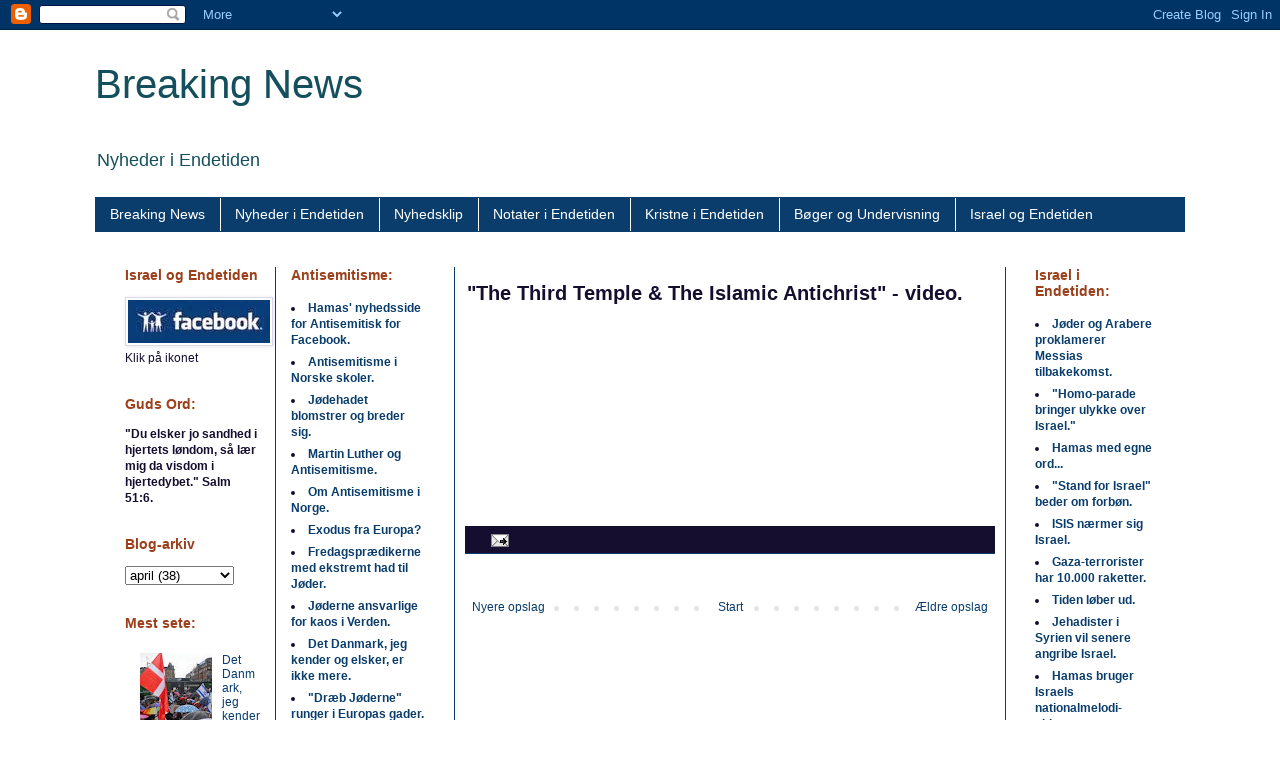

--- FILE ---
content_type: text/html; charset=UTF-8
request_url: http://endetidsemner.blogspot.com/2015/04/the-third-temple-islamic-antichrist.html
body_size: 12499
content:
<!DOCTYPE html>
<html class='v2' dir='ltr' xmlns='http://www.w3.org/1999/xhtml' xmlns:b='http://www.google.com/2005/gml/b' xmlns:data='http://www.google.com/2005/gml/data' xmlns:expr='http://www.google.com/2005/gml/expr'>
<head>
<link href='https://www.blogger.com/static/v1/widgets/4128112664-css_bundle_v2.css' rel='stylesheet' type='text/css'/>
<meta content='width=1100' name='viewport'/>
<meta content='text/html; charset=UTF-8' http-equiv='Content-Type'/>
<meta content='blogger' name='generator'/>
<link href='http://endetidsemner.blogspot.com/favicon.ico' rel='icon' type='image/x-icon'/>
<link href='http://endetidsemner.blogspot.com/2015/04/the-third-temple-islamic-antichrist.html' rel='canonical'/>
<link rel="alternate" type="application/atom+xml" title="Breaking News  - Atom" href="http://endetidsemner.blogspot.com/feeds/posts/default" />
<link rel="alternate" type="application/rss+xml" title="Breaking News  - RSS" href="http://endetidsemner.blogspot.com/feeds/posts/default?alt=rss" />
<link rel="service.post" type="application/atom+xml" title="Breaking News  - Atom" href="https://www.blogger.com/feeds/4502325578284984020/posts/default" />

<link rel="alternate" type="application/atom+xml" title="Breaking News  - Atom" href="http://endetidsemner.blogspot.com/feeds/2980803412385071619/comments/default" />
<!--Can't find substitution for tag [blog.ieCssRetrofitLinks]-->
<link href='https://i.ytimg.com/vi/tNOlxoPWl48/hqdefault.jpg' rel='image_src'/>
<meta content='http://endetidsemner.blogspot.com/2015/04/the-third-temple-islamic-antichrist.html' property='og:url'/>
<meta content='&quot;The Third Temple &amp; The Islamic Antichrist&quot; - video.' property='og:title'/>
<meta content='Nyheder i Endetiden' property='og:description'/>
<meta content='https://lh3.googleusercontent.com/blogger_img_proxy/AEn0k_vhlGvbqsqM2lXMwE-EP9cOepHnsJQrAE226Wn6xt-dg96ELjR4gDtRI4LcJcvMzy-zym57fXp7IATh3hfEKh67nVXpKeqMlGs6wnC3KEZ7uFtI=w1200-h630-n-k-no-nu' property='og:image'/>
<title>Breaking News : "The Third Temple & The Islamic Antichrist" - video.</title>
<style id='page-skin-1' type='text/css'><!--
/*
-----------------------------------------------
Blogger Template Style
Name:     Simple
Designer: Blogger
URL:      www.blogger.com
----------------------------------------------- */
/* Content
----------------------------------------------- */
body {
font: normal normal 12px 'Trebuchet MS', Trebuchet, Verdana, sans-serif;
color: #160e2e;
background: #ffffff url(//themes.googleusercontent.com/image?id=0BwVBOzw_-hbMNzE5NTg3YzUtMGU0Mi00OWQ3LTg2NjUtODk1OGVlMjg1YjZj) repeat-x fixed top center /* Credit: Jason Morrow (http://jasonmorrow.etsy.com) */;
padding: 0 0 0 0;
}
html body .region-inner {
min-width: 0;
max-width: 100%;
width: auto;
}
h2 {
font-size: 22px;
}
a:link {
text-decoration:none;
color: #0a3d6c;
}
a:visited {
text-decoration:none;
color: #0a3d6c;
}
a:hover {
text-decoration:underline;
color: #681250;
}
.body-fauxcolumn-outer .fauxcolumn-inner {
background: transparent none repeat scroll top left;
_background-image: none;
}
.body-fauxcolumn-outer .cap-top {
position: absolute;
z-index: 1;
height: 400px;
width: 100%;
}
.body-fauxcolumn-outer .cap-top .cap-left {
width: 100%;
background: transparent none repeat-x scroll top left;
_background-image: none;
}
.content-outer {
-moz-box-shadow: 0 0 0 rgba(0, 0, 0, .15);
-webkit-box-shadow: 0 0 0 rgba(0, 0, 0, .15);
-goog-ms-box-shadow: 0 0 0 #333333;
box-shadow: 0 0 0 rgba(0, 0, 0, .15);
margin-bottom: 1px;
}
.content-inner {
padding: 10px 40px;
}
.content-inner {
background-color: #ffffff;
}
/* Header
----------------------------------------------- */
.header-outer {
background: transparent none repeat-x scroll 0 -400px;
_background-image: none;
}
.Header h1 {
font: normal normal 40px 'Trebuchet MS',Trebuchet,Verdana,sans-serif;
color: #134f5c;
text-shadow: 0 0 0 rgba(0, 0, 0, .2);
}
.Header h1 a {
color: #134f5c;
}
.Header .description {
font-size: 18px;
color: #134f5c;
}
.header-inner .Header .titlewrapper {
padding: 22px 0;
}
.header-inner .Header .descriptionwrapper {
padding: 0 0;
}
/* Tabs
----------------------------------------------- */
.tabs-inner .section:first-child {
border-top: 0 solid #0a3d6c;
}
.tabs-inner .section:first-child ul {
margin-top: -1px;
border-top: 1px solid #0a3d6c;
border-left: 1px solid #0a3d6c;
border-right: 1px solid #0a3d6c;
}
.tabs-inner .widget ul {
background: #0a3d6c none repeat-x scroll 0 -800px;
_background-image: none;
border-bottom: 1px solid #0a3d6c;
margin-top: 0;
margin-left: -30px;
margin-right: -30px;
}
.tabs-inner .widget li a {
display: inline-block;
padding: .6em 1em;
font: normal normal 14px 'Trebuchet MS', Trebuchet, Verdana, sans-serif;
color: #ffffff;
border-left: 1px solid #ffffff;
border-right: 1px solid #0a3d6c;
}
.tabs-inner .widget li:first-child a {
border-left: none;
}
.tabs-inner .widget li.selected a, .tabs-inner .widget li a:hover {
color: #160e2e;
background-color: #ffffff;
text-decoration: none;
}
/* Columns
----------------------------------------------- */
.main-outer {
border-top: 0 solid #0a3d6c;
}
.fauxcolumn-left-outer .fauxcolumn-inner {
border-right: 1px solid #0a3d6c;
}
.fauxcolumn-right-outer .fauxcolumn-inner {
border-left: 1px solid #0a3d6c;
}
/* Headings
----------------------------------------------- */
div.widget > h2,
div.widget h2.title {
margin: 0 0 1em 0;
font: normal bold 14px 'Trebuchet MS',Trebuchet,Verdana,sans-serif;
color: #9c3f1b;
}
/* Widgets
----------------------------------------------- */
.widget .zippy {
color: #9c3f1b;
text-shadow: 2px 2px 1px rgba(0, 0, 0, .1);
}
.widget .popular-posts ul {
list-style: none;
}
/* Posts
----------------------------------------------- */
h2.date-header {
font: normal bold 11px Arial, Tahoma, Helvetica, FreeSans, sans-serif;
}
.date-header span {
background-color: #160e2e;
color: #ffffff;
padding: 0.4em;
letter-spacing: 3px;
margin: inherit;
}
.main-inner {
padding-top: 35px;
padding-bottom: 65px;
}
.main-inner .column-center-inner {
padding: 0 0;
}
.main-inner .column-center-inner .section {
margin: 0 1em;
}
.post {
margin: 0 0 45px 0;
}
h3.post-title, .comments h4 {
font: normal bold 20px 'Trebuchet MS',Trebuchet,Verdana,sans-serif;
margin: .75em 0 0;
}
.post-body {
font-size: 110%;
line-height: 1.4;
position: relative;
}
.post-body img, .post-body .tr-caption-container, .Profile img, .Image img,
.BlogList .item-thumbnail img {
padding: 2px;
background: #ffffff;
border: 1px solid #d8d9eb;
-moz-box-shadow: 1px 1px 5px rgba(0, 0, 0, .1);
-webkit-box-shadow: 1px 1px 5px rgba(0, 0, 0, .1);
box-shadow: 1px 1px 5px rgba(0, 0, 0, .1);
}
.post-body img, .post-body .tr-caption-container {
padding: 5px;
}
.post-body .tr-caption-container {
color: #134f5c;
}
.post-body .tr-caption-container img {
padding: 0;
background: transparent;
border: none;
-moz-box-shadow: 0 0 0 rgba(0, 0, 0, .1);
-webkit-box-shadow: 0 0 0 rgba(0, 0, 0, .1);
box-shadow: 0 0 0 rgba(0, 0, 0, .1);
}
.post-header {
margin: 0 0 1.5em;
line-height: 1.6;
font-size: 90%;
}
.post-footer {
margin: 20px -2px 0;
padding: 5px 10px;
color: #ffffff;
background-color: #160e2e;
border-bottom: 1px solid #0a3d6c;
line-height: 1.6;
font-size: 90%;
}
#comments .comment-author {
padding-top: 1.5em;
border-top: 1px solid #0a3d6c;
background-position: 0 1.5em;
}
#comments .comment-author:first-child {
padding-top: 0;
border-top: none;
}
.avatar-image-container {
margin: .2em 0 0;
}
#comments .avatar-image-container img {
border: 1px solid #d8d9eb;
}
/* Comments
----------------------------------------------- */
.comments .comments-content .icon.blog-author {
background-repeat: no-repeat;
background-image: url([data-uri]);
}
.comments .comments-content .loadmore a {
border-top: 1px solid #9c3f1b;
border-bottom: 1px solid #9c3f1b;
}
.comments .comment-thread.inline-thread {
background-color: #160e2e;
}
.comments .continue {
border-top: 2px solid #9c3f1b;
}
/* Accents
---------------------------------------------- */
.section-columns td.columns-cell {
border-left: 1px solid #0a3d6c;
}
.blog-pager {
background: transparent url(//www.blogblog.com/1kt/simple/paging_dot.png) repeat-x scroll top center;
}
.blog-pager-older-link, .home-link,
.blog-pager-newer-link {
background-color: #ffffff;
padding: 5px;
}
.footer-outer {
border-top: 1px dashed #bbbbbb;
}
/* Mobile
----------------------------------------------- */
body.mobile  {
background-size: auto;
}
.mobile .body-fauxcolumn-outer {
background: transparent none repeat scroll top left;
}
.mobile .body-fauxcolumn-outer .cap-top {
background-size: 100% auto;
}
.mobile .content-outer {
-webkit-box-shadow: 0 0 3px rgba(0, 0, 0, .15);
box-shadow: 0 0 3px rgba(0, 0, 0, .15);
}
.mobile .tabs-inner .widget ul {
margin-left: 0;
margin-right: 0;
}
.mobile .post {
margin: 0;
}
.mobile .main-inner .column-center-inner .section {
margin: 0;
}
.mobile .date-header span {
padding: 0.1em 10px;
margin: 0 -10px;
}
.mobile h3.post-title {
margin: 0;
}
.mobile .blog-pager {
background: transparent none no-repeat scroll top center;
}
.mobile .footer-outer {
border-top: none;
}
.mobile .main-inner, .mobile .footer-inner {
background-color: #ffffff;
}
.mobile-index-contents {
color: #160e2e;
}
.mobile-link-button {
background-color: #0a3d6c;
}
.mobile-link-button a:link, .mobile-link-button a:visited {
color: #ffffff;
}
.mobile .tabs-inner .section:first-child {
border-top: none;
}
.mobile .tabs-inner .PageList .widget-content {
background-color: #ffffff;
color: #160e2e;
border-top: 1px solid #0a3d6c;
border-bottom: 1px solid #0a3d6c;
}
.mobile .tabs-inner .PageList .widget-content .pagelist-arrow {
border-left: 1px solid #0a3d6c;
}

--></style>
<style id='template-skin-1' type='text/css'><!--
body {
min-width: 1170px;
}
.content-outer, .content-fauxcolumn-outer, .region-inner {
min-width: 1170px;
max-width: 1170px;
_width: 1170px;
}
.main-inner .columns {
padding-left: 360px;
padding-right: 180px;
}
.main-inner .fauxcolumn-center-outer {
left: 360px;
right: 180px;
/* IE6 does not respect left and right together */
_width: expression(this.parentNode.offsetWidth -
parseInt("360px") -
parseInt("180px") + 'px');
}
.main-inner .fauxcolumn-left-outer {
width: 360px;
}
.main-inner .fauxcolumn-right-outer {
width: 180px;
}
.main-inner .column-left-outer {
width: 360px;
right: 100%;
margin-left: -360px;
}
.main-inner .column-right-outer {
width: 180px;
margin-right: -180px;
}
#layout {
min-width: 0;
}
#layout .content-outer {
min-width: 0;
width: 800px;
}
#layout .region-inner {
min-width: 0;
width: auto;
}
--></style>
<link href='https://www.blogger.com/dyn-css/authorization.css?targetBlogID=4502325578284984020&amp;zx=0cf1c0b8-6d15-4019-bdf9-bcd1509d1c40' media='none' onload='if(media!=&#39;all&#39;)media=&#39;all&#39;' rel='stylesheet'/><noscript><link href='https://www.blogger.com/dyn-css/authorization.css?targetBlogID=4502325578284984020&amp;zx=0cf1c0b8-6d15-4019-bdf9-bcd1509d1c40' rel='stylesheet'/></noscript>
<meta name='google-adsense-platform-account' content='ca-host-pub-1556223355139109'/>
<meta name='google-adsense-platform-domain' content='blogspot.com'/>

</head>
<body class='loading variant-simplysimple'>
<div class='navbar section' id='navbar'><div class='widget Navbar' data-version='1' id='Navbar1'><script type="text/javascript">
    function setAttributeOnload(object, attribute, val) {
      if(window.addEventListener) {
        window.addEventListener('load',
          function(){ object[attribute] = val; }, false);
      } else {
        window.attachEvent('onload', function(){ object[attribute] = val; });
      }
    }
  </script>
<div id="navbar-iframe-container"></div>
<script type="text/javascript" src="https://apis.google.com/js/platform.js"></script>
<script type="text/javascript">
      gapi.load("gapi.iframes:gapi.iframes.style.bubble", function() {
        if (gapi.iframes && gapi.iframes.getContext) {
          gapi.iframes.getContext().openChild({
              url: 'https://www.blogger.com/navbar/4502325578284984020?po\x3d2980803412385071619\x26origin\x3dhttp://endetidsemner.blogspot.com',
              where: document.getElementById("navbar-iframe-container"),
              id: "navbar-iframe"
          });
        }
      });
    </script><script type="text/javascript">
(function() {
var script = document.createElement('script');
script.type = 'text/javascript';
script.src = '//pagead2.googlesyndication.com/pagead/js/google_top_exp.js';
var head = document.getElementsByTagName('head')[0];
if (head) {
head.appendChild(script);
}})();
</script>
</div></div>
<div class='body-fauxcolumns'>
<div class='fauxcolumn-outer body-fauxcolumn-outer'>
<div class='cap-top'>
<div class='cap-left'></div>
<div class='cap-right'></div>
</div>
<div class='fauxborder-left'>
<div class='fauxborder-right'></div>
<div class='fauxcolumn-inner'>
</div>
</div>
<div class='cap-bottom'>
<div class='cap-left'></div>
<div class='cap-right'></div>
</div>
</div>
</div>
<div class='content'>
<div class='content-fauxcolumns'>
<div class='fauxcolumn-outer content-fauxcolumn-outer'>
<div class='cap-top'>
<div class='cap-left'></div>
<div class='cap-right'></div>
</div>
<div class='fauxborder-left'>
<div class='fauxborder-right'></div>
<div class='fauxcolumn-inner'>
</div>
</div>
<div class='cap-bottom'>
<div class='cap-left'></div>
<div class='cap-right'></div>
</div>
</div>
</div>
<div class='content-outer'>
<div class='content-cap-top cap-top'>
<div class='cap-left'></div>
<div class='cap-right'></div>
</div>
<div class='fauxborder-left content-fauxborder-left'>
<div class='fauxborder-right content-fauxborder-right'></div>
<div class='content-inner'>
<header>
<div class='header-outer'>
<div class='header-cap-top cap-top'>
<div class='cap-left'></div>
<div class='cap-right'></div>
</div>
<div class='fauxborder-left header-fauxborder-left'>
<div class='fauxborder-right header-fauxborder-right'></div>
<div class='region-inner header-inner'>
<div class='header section' id='header'><div class='widget Header' data-version='1' id='Header1'>
<div id='header-inner'>
<div class='titlewrapper'>
<h1 class='title'>
<a href='http://endetidsemner.blogspot.com/'>
Breaking News 
</a>
</h1>
</div>
<div class='descriptionwrapper'>
<p class='description'><span>Nyheder i Endetiden</span></p>
</div>
</div>
</div></div>
</div>
</div>
<div class='header-cap-bottom cap-bottom'>
<div class='cap-left'></div>
<div class='cap-right'></div>
</div>
</div>
</header>
<div class='tabs-outer'>
<div class='tabs-cap-top cap-top'>
<div class='cap-left'></div>
<div class='cap-right'></div>
</div>
<div class='fauxborder-left tabs-fauxborder-left'>
<div class='fauxborder-right tabs-fauxborder-right'></div>
<div class='region-inner tabs-inner'>
<div class='tabs section' id='crosscol'><div class='widget LinkList' data-version='1' id='LinkList1'>
<div class='widget-content'>
<ul>
<li><a href='http://endetidsemner.blogspot.dk'>Breaking News</a></li>
<li><a href='http://nyhedssider.blogspot.com/'>Nyheder i Endetiden</a></li>
<li><a href='http://nyhedsklip.blogspot.dk'>Nyhedsklip</a></li>
<li><a href='http://iendetiden-artikeldepot.blogspot.dk/'>Notater i Endetiden</a></li>
<li><a href='http://tilkristne.blogspot.com/'>Kristne i Endetiden</a></li>
<li><a href='http://boegerogundervisning.blogspot.com/'>Bøger og Undervisning</a></li>
<li><a href='http://iendetiden.blogspot.com/'>Israel og Endetiden</a></li>
</ul>
<div class='clear'></div>
</div>
</div></div>
<div class='tabs no-items section' id='crosscol-overflow'></div>
</div>
</div>
<div class='tabs-cap-bottom cap-bottom'>
<div class='cap-left'></div>
<div class='cap-right'></div>
</div>
</div>
<div class='main-outer'>
<div class='main-cap-top cap-top'>
<div class='cap-left'></div>
<div class='cap-right'></div>
</div>
<div class='fauxborder-left main-fauxborder-left'>
<div class='fauxborder-right main-fauxborder-right'></div>
<div class='region-inner main-inner'>
<div class='columns fauxcolumns'>
<div class='fauxcolumn-outer fauxcolumn-center-outer'>
<div class='cap-top'>
<div class='cap-left'></div>
<div class='cap-right'></div>
</div>
<div class='fauxborder-left'>
<div class='fauxborder-right'></div>
<div class='fauxcolumn-inner'>
</div>
</div>
<div class='cap-bottom'>
<div class='cap-left'></div>
<div class='cap-right'></div>
</div>
</div>
<div class='fauxcolumn-outer fauxcolumn-left-outer'>
<div class='cap-top'>
<div class='cap-left'></div>
<div class='cap-right'></div>
</div>
<div class='fauxborder-left'>
<div class='fauxborder-right'></div>
<div class='fauxcolumn-inner'>
</div>
</div>
<div class='cap-bottom'>
<div class='cap-left'></div>
<div class='cap-right'></div>
</div>
</div>
<div class='fauxcolumn-outer fauxcolumn-right-outer'>
<div class='cap-top'>
<div class='cap-left'></div>
<div class='cap-right'></div>
</div>
<div class='fauxborder-left'>
<div class='fauxborder-right'></div>
<div class='fauxcolumn-inner'>
</div>
</div>
<div class='cap-bottom'>
<div class='cap-left'></div>
<div class='cap-right'></div>
</div>
</div>
<!-- corrects IE6 width calculation -->
<div class='columns-inner'>
<div class='column-center-outer'>
<div class='column-center-inner'>
<div class='main section' id='main'><div class='widget Blog' data-version='1' id='Blog1'>
<div class='blog-posts hfeed'>

          <div class="date-outer">
        

          <div class="date-posts">
        
<div class='post-outer'>
<div class='post hentry' itemprop='blogPost' itemscope='itemscope' itemtype='http://schema.org/BlogPosting'>
<meta content='https://i.ytimg.com/vi/tNOlxoPWl48/hqdefault.jpg' itemprop='image_url'/>
<meta content='4502325578284984020' itemprop='blogId'/>
<meta content='2980803412385071619' itemprop='postId'/>
<a name='2980803412385071619'></a>
<h3 class='post-title entry-title' itemprop='name'>
"The Third Temple & The Islamic Antichrist" - video.
</h3>
<div class='post-header'>
<div class='post-header-line-1'></div>
</div>
<div class='post-body entry-content' id='post-body-2980803412385071619' itemprop='description articleBody'>
<iframe allowfullscreen="" frameborder="0" height="180" src="https://www.youtube.com/embed/tNOlxoPWl48?feature=player_detailpage" width="320"></iframe><br />
<div style='clear: both;'></div>
</div>
<div class='post-footer'>
<div class='post-footer-line post-footer-line-1'><span class='post-comment-link'>
</span>
<span class='post-icons'>
<span class='item-action'>
<a href='https://www.blogger.com/email-post/4502325578284984020/2980803412385071619' title='Send opslag med mail'>
<img alt='' class='icon-action' height='13' src='http://img1.blogblog.com/img/icon18_email.gif' width='18'/>
</a>
</span>
<span class='item-control blog-admin pid-357618922'>
<a href='https://www.blogger.com/post-edit.g?blogID=4502325578284984020&postID=2980803412385071619&from=pencil' title='Rediger opslag'>
<img alt='' class='icon-action' height='18' src='https://resources.blogblog.com/img/icon18_edit_allbkg.gif' width='18'/>
</a>
</span>
</span>
</div>
<div class='post-footer-line post-footer-line-2'></div>
<div class='post-footer-line post-footer-line-3'></div>
</div>
</div>
<div class='comments' id='comments'>
<a name='comments'></a>
</div>
</div>

        </div></div>
      
</div>
<div class='blog-pager' id='blog-pager'>
<span id='blog-pager-newer-link'>
<a class='blog-pager-newer-link' href='http://endetidsemner.blogspot.com/2015/04/antikrist-av-thoralf-gilbrant-video.html' id='Blog1_blog-pager-newer-link' title='Nyere opslag'>Nyere opslag</a>
</span>
<span id='blog-pager-older-link'>
<a class='blog-pager-older-link' href='http://endetidsemner.blogspot.com/2015/04/bible-secrets-messianic-prophecies-video.html' id='Blog1_blog-pager-older-link' title='Ældre opslag'>Ældre opslag</a>
</span>
<a class='home-link' href='http://endetidsemner.blogspot.com/'>Start</a>
</div>
<div class='clear'></div>
<div class='post-feeds'>
</div>
</div></div>
</div>
</div>
<div class='column-left-outer'>
<div class='column-left-inner'>
<aside>
<div class='sidebar no-items section' id='sidebar-left-1'></div>
<table border='0' cellpadding='0' cellspacing='0' class='section-columns columns-2'>
<tbody>
<tr>
<td class='first columns-cell'>
<div class='sidebar section' id='sidebar-left-2-1'><div class='widget Image' data-version='1' id='Image1'>
<h2>Israel og Endetiden</h2>
<div class='widget-content'>
<a href='https://www.facebook.com/jesuskommer?ref=hl'>
<img alt='Israel og Endetiden' height='43' id='Image1_img' src='https://blogger.googleusercontent.com/img/b/R29vZ2xl/AVvXsEhzNV4xC4NKyMjK4kXcjSzwPwskZpmJMcuczTCQoVDy_nD3E9trToeNl41q5uWQ5Fj_3pJ_vU_qIuAhhMXq83yVAc4aq6mQKlJSPc_xKZXE97Shwo2QlSVfSy-G5hsmw7q5_zJgmoQajU5Q/s1600/Facebook+lille.jpg' width='142'/>
</a>
<br/>
<span class='caption'>Klik på ikonet</span>
</div>
<div class='clear'></div>
</div><div class='widget Text' data-version='1' id='Text2'>
<h2 class='title'>Guds Ord:</h2>
<div class='widget-content'>
<strong>"Du elsker jo sandhed i hjertets løndom, så lær mig da visdom i hjertedybet." Salm 51:6.</strong><br/>
</div>
<div class='clear'></div>
</div><div class='widget BlogArchive' data-version='1' id='BlogArchive1'>
<h2>Blog-arkiv</h2>
<div class='widget-content'>
<div id='ArchiveList'>
<div id='BlogArchive1_ArchiveList'>
<select id='BlogArchive1_ArchiveMenu'>
<option value=''>Blog-arkiv</option>
<option value='http://endetidsemner.blogspot.com/2015/10/'>oktober (4)</option>
<option value='http://endetidsemner.blogspot.com/2015/09/'>september (13)</option>
<option value='http://endetidsemner.blogspot.com/2015/08/'>august (21)</option>
<option value='http://endetidsemner.blogspot.com/2015/07/'>juli (47)</option>
<option value='http://endetidsemner.blogspot.com/2015/06/'>juni (49)</option>
<option value='http://endetidsemner.blogspot.com/2015/05/'>maj (35)</option>
<option value='http://endetidsemner.blogspot.com/2015/04/'>april (38)</option>
<option value='http://endetidsemner.blogspot.com/2015/03/'>marts (54)</option>
<option value='http://endetidsemner.blogspot.com/2015/02/'>februar (53)</option>
<option value='http://endetidsemner.blogspot.com/2015/01/'>januar (65)</option>
<option value='http://endetidsemner.blogspot.com/2014/12/'>december (37)</option>
<option value='http://endetidsemner.blogspot.com/2014/11/'>november (88)</option>
<option value='http://endetidsemner.blogspot.com/2014/10/'>oktober (83)</option>
<option value='http://endetidsemner.blogspot.com/2014/09/'>september (88)</option>
<option value='http://endetidsemner.blogspot.com/2014/08/'>august (71)</option>
<option value='http://endetidsemner.blogspot.com/2014/07/'>juli (46)</option>
<option value='http://endetidsemner.blogspot.com/2014/06/'>juni (64)</option>
<option value='http://endetidsemner.blogspot.com/2014/05/'>maj (64)</option>
<option value='http://endetidsemner.blogspot.com/2014/04/'>april (49)</option>
<option value='http://endetidsemner.blogspot.com/2014/03/'>marts (66)</option>
<option value='http://endetidsemner.blogspot.com/2014/02/'>februar (62)</option>
<option value='http://endetidsemner.blogspot.com/2014/01/'>januar (7)</option>
<option value='http://endetidsemner.blogspot.com/2013/12/'>december (9)</option>
</select>
</div>
</div>
<div class='clear'></div>
</div>
</div><div class='widget PopularPosts' data-version='1' id='PopularPosts1'>
<h2>Mest sete:</h2>
<div class='widget-content popular-posts'>
<ul>
<li>
<div class='item-thumbnail-only'>
<div class='item-thumbnail'>
<a href='http://endetidsemner.blogspot.com/2014/08/det-danmark-jeg-kender-og-elsker-er.html' target='_blank'>
<img alt='' border='0' src='https://blogger.googleusercontent.com/img/b/R29vZ2xl/AVvXsEhzDXa6JSETV6IntFXxx3YA5oOR9_o6mczGdlsKsqOTFwy-TOy68M1LQfdpzR0gSTv8jmRoBtP1Aievpz9sSUymNv_FxKyIR9h-9IEDQ2Mdpox-5i63DpsscoAGv2FWUqIy0yzg_JDsVHsv/w72-h72-p-k-no-nu/danmark_christiansborg.jpg'/>
</a>
</div>
<div class='item-title'><a href='http://endetidsemner.blogspot.com/2014/08/det-danmark-jeg-kender-og-elsker-er.html'>Det Danmark, jeg kender og elsker, er ikke mere.</a></div>
</div>
<div style='clear: both;'></div>
</li>
<li>
<div class='item-thumbnail-only'>
<div class='item-thumbnail'>
<a href='http://endetidsemner.blogspot.com/2014/08/arvid-bentsen-pa-istaelkanalen-video.html' target='_blank'>
<img alt='' border='0' src='https://lh3.googleusercontent.com/blogger_img_proxy/AEn0k_s6LKrzaEipKThK2HtBbtbvyCNKcum4kWRyFGtIP7oV7Za-UY_uc00DIgTsf3ya0vrU2l0H_vk0z-D24y9c-_dGmR5Yjxu1MblbjP8qLptVg5nnSg=w72-h72-n-k-no-nu'/>
</a>
</div>
<div class='item-title'><a href='http://endetidsemner.blogspot.com/2014/08/arvid-bentsen-pa-istaelkanalen-video.html'>Arvid Bentsen på Israelkanalen - video.</a></div>
</div>
<div style='clear: both;'></div>
</li>
<li>
<div class='item-thumbnail-only'>
<div class='item-thumbnail'>
<a href='http://endetidsemner.blogspot.com/2014/02/rabbiner-oppfordrer-kievs-jder-flykte.html' target='_blank'>
<img alt='' border='0' src='https://blogger.googleusercontent.com/img/b/R29vZ2xl/AVvXsEiJpQYkA1ZBq0iNkxenEjttm-eS-Lrc35QrunzZsLcd6n351Q9sumvrpYcQW8mIwQouSvW4-aM9zgJ9KR2Yi-CW2gXmKL0931ETT76GYlwoqRMRS4zUcowGoNPkmqRFLvMwJOoWmZ_Ns5rT/w72-h72-p-k-no-nu/figure_athena.png'/>
</a>
</div>
<div class='item-title'><a href='http://endetidsemner.blogspot.com/2014/02/rabbiner-oppfordrer-kievs-jder-flykte.html'>Rabbiner oppfordrer Kievs Jøder å flykte.</a></div>
</div>
<div style='clear: both;'></div>
</li>
<li>
<div class='item-thumbnail-only'>
<div class='item-thumbnail'>
<a href='http://endetidsemner.blogspot.com/2014/07/obama-var-advaret-imod-isis.html' target='_blank'>
<img alt='' border='0' src='https://blogger.googleusercontent.com/img/b/R29vZ2xl/AVvXsEgCknfxkhpc8SZfsWHKNTx3JijL8ka8KPIdEW3WWpbFFPvw4YQrfcFChGfrHABVyskBfTgh2xYeGoJVh6NWvZMXf-MhL5tT4QbWSSBeusw5rFoRlmWBsQYy79WV_wIso0DyufrT5veilitS/w72-h72-p-k-no-nu/obama.jpg'/>
</a>
</div>
<div class='item-title'><a href='http://endetidsemner.blogspot.com/2014/07/obama-var-advaret-imod-isis.html'>Obama var advaret imod ISIS.</a></div>
</div>
<div style='clear: both;'></div>
</li>
<li>
<div class='item-thumbnail-only'>
<div class='item-thumbnail'>
<a href='http://endetidsemner.blogspot.com/2014/07/har-israel-all-skyld.html' target='_blank'>
<img alt='' border='0' src='https://blogger.googleusercontent.com/img/b/R29vZ2xl/AVvXsEgAKEJ1nwxody7sXpPmiWIZCNhajIA9VwUHXoduOc1cSSwSzqOlM2IvE50XpAsvo-PUtunQJ3XAWXMcAMigKLDOdoMcM0yusMY2k6NRiwm9lIomXAwqvdmzWTu_lbQAUPxJUcHdS02RBvi5/w72-h72-p-k-no-nu/bjarne-bjelland-160x105.jpg'/>
</a>
</div>
<div class='item-title'><a href='http://endetidsemner.blogspot.com/2014/07/har-israel-all-skyld.html'>Har Israel al skyld?</a></div>
</div>
<div style='clear: both;'></div>
</li>
<li>
<div class='item-thumbnail-only'>
<div class='item-thumbnail'>
<a href='http://endetidsemner.blogspot.com/2015/07/jonathan-cahn-ikke-overrasket-over.html' target='_blank'>
<img alt='' border='0' src='https://blogger.googleusercontent.com/img/b/R29vZ2xl/AVvXsEh-gVAaA2eDoiax-8pXyKMz1-M6jgoImGLnIEZSUhbogVzqBu8yiu3WmtuOMCgCdTvw37FpcAozC-gi24pgyVl1q03xQRfIv_FtKpnGiPDJT-rEugmrmYU9MvGLFMcX8zfLmMjxruVFrm9n/w72-h72-p-k-no-nu/jonathan-cahn-2-300x202.jpg'/>
</a>
</div>
<div class='item-title'><a href='http://endetidsemner.blogspot.com/2015/07/jonathan-cahn-ikke-overrasket-over.html'>Jonathan Cahn: Ikke overrasket over krisen i Hellas, børsuro i Kina og stansen i handelen på Wall Street.</a></div>
</div>
<div style='clear: both;'></div>
</li>
<li>
<div class='item-thumbnail-only'>
<div class='item-thumbnail'>
<a href='http://endetidsemner.blogspot.com/2014/04/studenter-ved-arabisk-universitet.html' target='_blank'>
<img alt='' border='0' src='https://blogger.googleusercontent.com/img/b/R29vZ2xl/AVvXsEim4NV50QJFULwjQUdXc5kzAr8Y3u84CNwlqmaTmQN8jlqBYPxnf45UfjHovqGsVuOYZpxs9TSzdZo0DYlQGyZ54PT7QQ2WitEdjCewXR5qibL9q9TFJsZI8vdaLjFCpinTKv_ZWOUhHmdM/w72-h72-p-k-no-nu/print-bigg-news-image.jpg'/>
</a>
</div>
<div class='item-title'><a href='http://endetidsemner.blogspot.com/2014/04/studenter-ved-arabisk-universitet.html'>Studenter ved Arabisk universitet kraftig fordømt for å besøke Auschwitz.</a></div>
</div>
<div style='clear: both;'></div>
</li>
</ul>
<div class='clear'></div>
</div>
</div></div>
</td>
<td class='columns-cell'>
<div class='sidebar section' id='sidebar-left-2-2'><div class='widget Text' data-version='1' id='Text6'>
<h2 class='title'>Antisemitisme:</h2>
<div class='widget-content'>
<li><a href="http://endetidsemner.blogspot.dk/2015/02/hamas-nyhetsside-ble-for-antisemittisk.html"><strong>Hamas' nyhedsside for Antisemitisk for Facebook.</strong></a></li><li><a href="http://endetidsemner.blogspot.dk/2014/11/antisemittisme-pa-vei-inn-i-norske.html"><strong>Antisemitisme i Norske skoler.</strong></a></li><li><a href="http://endetidsemner.blogspot.dk/2014/11/jdehadet-blomstrer-og-spreder-sig.html"><strong>Jødehadet blomstrer og breder sig.</strong></a></li><li><a href="Martin" og="" luther=""><strong>Martin Luther og Antisemitisme.</strong></a></li><li><a href="http://endetidsemner.blogspot.dk/2014/09/om-anti-semitisme-i-norge.html"><strong>Om Antisemitisme i Norge.</strong></a></li><li><a href="http://endetidsemner.blogspot.dk/2014/09/exodus-fra-europa.html"><strong>Exodus fra Europa?</strong></a></li><li><a href="http://endetidsemner.blogspot.dk/2014/08/fredagsprdikener-med-ekstremt-had-til.html"><strong>Fredagsprædikerne med ekstremt had til Jøder.</strong></a></li><li><a href="http://endetidsemner.blogspot.dk/2014/08/jdene-ansvarlig-for-kaos-i-verden.html"><strong>Jøderne ansvarlige for kaos i Verden.</strong></a></li><li><a href="http://endetidsemner.blogspot.dk/2014/08/det-danmark-jeg-kender-og-elsker-er.html"><strong>Det Danmark, jeg kender og elsker, er ikke mere.</strong></a></li><li><a href="http://boegerogundervisning.blogspot.dk/2014/08/drb-jdene-runger-i-europas-gader.html"><strong>"Dræb Jøderne" runger i Europas gader.</strong></a></li><li><a href="http://endetidsemner.blogspot.dk/2014/07/har-israel-all-skyld.html"><strong>Har Israel al skyld?</strong></a></li><li><a href="http://endetidsemner.blogspot.dk/2014/04/antisemitiske-partier-pa-fremmarch-i.html"><strong>Antisemitiske partier på fremmarch i Europa.</strong></a></li><li><a href="http://endetidsemner.blogspot.dk/2014/04/751-antisemittiske-hendelser-i-usa-i.html"><strong>Antisemitisme i USA i 2013.</strong></a></li><li><a href="http://endetidsemner.blogspot.dk/2014/03/parlamentsmedlem-koranen-siger-at-vi.html"><strong>Koranen siger, at vi skal massakrere Jøderne.</strong> </a></li><li><a href="http://endetidsemner.blogspot.dk/2014/03/nordens-jder-er-under-angrep.html"><strong>Nordens Jøder er under angrep.</strong></a></li><li><a href="http://endetidsemner.blogspot.dk/2014/03/jdene-far-skylda-fra-begge-kanter.html"><strong>Jøderne får skylden fra begge kanter.</strong></a></li><li> <a href="http://endetidsemner.blogspot.dk/2014/03/anonyme-hackere-har-delagt-polske.html"><strong>Advarer om Nazisternes komme.</strong></a></li><li><a href="http://endetidsemner.blogspot.dk/2014/02/frankriks-jder-flytter-til-israel.html"><strong>Frankrigs Jøder flytter til Israel.</strong></a></li><li><strong><a href="http://endetidsemner.blogspot.dk/2014/02/beundringen-for-jdemordere.html">Beundringen for Jødemordere. </a></strong></li><li><strong><a href="http://endetidsemner.blogspot.dk/2014/02/new-york-samling-for-det-muslimske.html">"Mere beskidte end Jøderne."</a></strong></li><li><strong><a href="http://endetidsemner.blogspot.dk/2014/02/velkommen-til-auschwitz.html">Velkommen til Auschwitz.</a></strong></li><br/>
</div>
<div class='clear'></div>
</div><div class='widget Text' data-version='1' id='Text5'>
<h2 class='title'>Entidstegn i kristenheden.</h2>
<div class='widget-content'>
<li><a href="http://endetidsemner.blogspot.dk/2014/11/imam-ledet-bnnegudstjeneste-i-kirke.html"><strong>Imam-ledet bønnegudstjeneste i Kirke:"Jesus er ikke Gud!"</strong></a></li><li><a href="http://endetidsemner.blogspot.dk/2014/11/franklin-graham-reagerer-kraftig-pa.html"><strong>Franklin Graham reagerer kraftigt på Muslimsk bøn i Kristen Katedral.</strong></a></li><li><strong><a href="http://endetidsemner.blogspot.dk/2014/06/de-frafaldne-karismatikere-vil-vre-de.html">De frafaldne Karismatikere og den Katolske Kirke.</a></strong></li><li><a href="http://endetidsemner.blogspot.dk/2014/02/pave-francis-og-den-fremspirende.html"><strong>Pave Francis og den fremspirende Verdensreligion.</strong></a></li><li><a href="http://endetidsemner.blogspot.dk/2014/02/gren-af-den-presbyterianske-kirke-hvder.html"><strong>Gren af "Den Presbyterianske Kirke" hævder: "Zionisme er problemet."</strong></a></li><li><strong><a href="http://endetidsemner.blogspot.dk/2014/02/en-menighed-i-det-centrale-virginia-gar.html">En menighed i det centrale Vigina går nøgne til gudstjeneste.</a></strong></li><br/>
</div>
<div class='clear'></div>
</div></div>
</td>
</tr>
</tbody>
</table>
<div class='sidebar no-items section' id='sidebar-left-3'></div>
</aside>
</div>
</div>
<div class='column-right-outer'>
<div class='column-right-inner'>
<aside>
<div class='sidebar section' id='sidebar-right-1'><div class='widget Text' data-version='1' id='Text4'>
<h2 class='title'>Israel i Endetiden:</h2>
<div class='widget-content'>
<li><a href="http://endetidsemner.blogspot.dk/2014/11/jder-og-arabere-proklamerer-messias.html"><strong>Jøder og Arabere proklamerer Messias tilbakekomst.</strong></a></li><li><a href="http://endetidsemner.blogspot.dk/2014/09/homo-parade-bringer-ulykke-over-israel.html"><strong>"Homo-parade bringer ulykke over Israel."</strong></a></li><li><a href="http://endetidsemner.blogspot.dk/2014/07/hamas-med-egne-ord.html"><strong>Hamas med egne ord...</strong></a></li><li><a href="http://endetidsemner.blogspot.dk/2014/06/stand-for-israel-beder-om-forbn.html"><strong>"Stand for Israel" beder om forbøn.</strong></a></li><li><a href="http://endetidsemner.blogspot.dk/2014/06/isis-nrmer-sig-israel.html"><strong>ISIS nærmer sig Israel.</strong></a></li><li><a href="http://endetidsemner.blogspot.dk/2014/05/gaza-terrorister-har-10000-raketter.html"><strong>Gaza-terrorister har 10.000 raketter.</strong></a></li><strong></strong><li><a href="http://endetidsemner.blogspot.dk/2014/05/tiden-lber-ud.html"><strong>Tiden løber ud.</strong></a></li><li><a href="http://endetidsemner.blogspot.dk/2014/05/islamiske-jihadister-i-syrien.html"><strong>Jehadister i Syrien vil senere angribe Israel.</strong></a></li><li><a href="http://endetidsemner.blogspot.dk/2014/05/hamas-bruger-israels-nationalsang-video.html"><strong>Hamas bruger Israels nationalmelodi-video.</strong></a></li><li><a href="http://endetidsemner.blogspot.dk/2014/05/israel-vil-snart-forsvindee.html"><strong>"Israel vil snart forsvinde"</strong></a></li><li><a href="http://endetidsemner.blogspot.dk/2014/05/bill-clinton-israel-tilbd.html"><strong>Israel tilbød Palæstinenserne Tempelbjerget i år 2000.</strong></a></li><li><a href="http://endetidsemner.blogspot.dk/2014/05/palestinerne-er-et-oppfunnet-folk.html"><strong>Palestinerne er et oppfunnet folk.</strong></a></li><li> <a href="http://endetidsemner.blogspot.dk/2014/05/at-overdrage-davids-grav-omskriver.html"><strong>At overdrage Davids Grav omskriver Israels historie.</strong></a></li><li><a href="http://endetidsemner.blogspot.dk/2014/04/jerusalem-den-ultimative-rde-linje.html"><strong>Jerusalem: Den ultimative røde linje.</strong></a></li><li><a href="http://endetidsemner.blogspot.dk/2014/04/at-de-ma-bli-frelst.html"><strong>At de må bli frelst.</strong></a></li><li><a href="http://endetidsemner.blogspot.dk/2014/03/jdene-presses-ut-av-europa.html"><strong>Jødene presses ut av Europa.</strong> </a></li><li><a href="http://endetidsemner.blogspot.dk/2014/03/netanyahu-citerer-bibelen.html"><strong>Netanyahu citerer Bibelen.</strong></a></li><li><a href="http://endetidsemner.blogspot.dk/2014/02/rabbiner-oppfordrer-kievs-jder-flykte.html"><strong>Rabbiner oppfordrer Kievs Jøder å flykte.</strong></a></li><li><a href="http://endetidsemner.blogspot.dk/2014/02/to-stater-for-to-folk-og-vov-ikke-at.html"><strong>To stater for to folk - og vov ikke at sige andet.</strong></a></li><li><a href="http://endetidsemner.blogspot.dk/2014/02/skal-jerusalem-tilhre-israel.html"><strong>Skal Jerusalem tilhøre Israel?</strong></a></li><li><a href="http://endetidsemner.blogspot.dk/2014/02/advarsel-israel-ma-vlge-mellem-europa.html"><strong>Advarsel: Israel må vælge mellem Europa og Gud.</strong></a></li><li><a href="http://endetidsemner.blogspot.dk/2014/02/israel-siges-at-vre-villig-til-at.html"><strong>Israel siges at være villig til at opgive 90% af "Vestbredden".</strong> </a></li><li><a href="http://endetidsemner.blogspot.dk/2014/02/paven-kommer-til-israel-for-at.html"><strong>Paven kommer til Israel for at fremskynde en "Palæstinensisk stat."</strong></a></li><li><a href="http://endetidsemner.blogspot.dk/2014/02/den-israelske-regering-foreslar-at.html"><strong>Den Israelske regering foreslår at "opdele" Jerusalem.</strong></a></li><li> <a href="http://endetidsemner.blogspot.dk/2014/01/endetidsprofetierne-og-israel.html"><strong>Endetidsprofetierne og Israel.</strong></a></li><br/>
</div>
<div class='clear'></div>
</div></div>
</aside>
</div>
</div>
</div>
<div style='clear: both'></div>
<!-- columns -->
</div>
<!-- main -->
</div>
</div>
<div class='main-cap-bottom cap-bottom'>
<div class='cap-left'></div>
<div class='cap-right'></div>
</div>
</div>
<footer>
<div class='footer-outer'>
<div class='footer-cap-top cap-top'>
<div class='cap-left'></div>
<div class='cap-right'></div>
</div>
<div class='fauxborder-left footer-fauxborder-left'>
<div class='fauxborder-right footer-fauxborder-right'></div>
<div class='region-inner footer-inner'>
<div class='foot section' id='footer-1'><div class='widget Image' data-version='1' id='Image2'>
<div class='widget-content'>
<img alt='' height='74' id='Image2_img' src='https://blogger.googleusercontent.com/img/b/R29vZ2xl/AVvXsEgiSuM5FDZ0l3N_Zdl1iUaEtx1-1d0jZ0p-blvhHLWyn55-KnUTPQcItwRWv4uBlfgZxUU83ilydiMemCKf-XGooXb-w1TP3HSbHyoQJNmegLh8tOZBpUBMjohNfV5Q5HuCMzpdoBX9YqVr/s380/Logo.JPG' width='53'/>
<br/>
</div>
<div class='clear'></div>
</div></div>
<!-- outside of the include in order to lock Attribution widget -->
<div class='foot section' id='footer-3'><div class='widget Attribution' data-version='1' id='Attribution1'>
<div class='widget-content' style='text-align: center;'>
Simple tema. Temadesign af <a href='http://jasonmorrow.etsy.com' target='_blank'>Jason Morrow</a>. Leveret af <a href='https://www.blogger.com' target='_blank'>Blogger</a>.
</div>
<div class='clear'></div>
</div><div class='widget LinkList' data-version='1' id='LinkList2'>
<div class='widget-content'>
<ul>
<li><a href='http://endetidsemner.blogspot.com/'>Til Top</a></li>
</ul>
<div class='clear'></div>
</div>
</div></div>
</div>
</div>
<div class='footer-cap-bottom cap-bottom'>
<div class='cap-left'></div>
<div class='cap-right'></div>
</div>
</div>
</footer>
<!-- content -->
</div>
</div>
<div class='content-cap-bottom cap-bottom'>
<div class='cap-left'></div>
<div class='cap-right'></div>
</div>
</div>
</div>
<script type='text/javascript'>
    window.setTimeout(function() {
        document.body.className = document.body.className.replace('loading', '');
      }, 10);
  </script>
<!-- www.HitCount.dk counterscript -->
<script language='javascript' type='text/javascript'>var UserID=4369; var title2='Breaking News';</script>
<script language='javascript' src='https://hitcount.dk/Count3.js' type='text/javascript'></script>

<script type="text/javascript" src="https://www.blogger.com/static/v1/widgets/382300504-widgets.js"></script>
<script type='text/javascript'>
window['__wavt'] = 'AOuZoY7jh6MYyX6MXNnLsFhuBCZCDMNm9g:1767032146841';_WidgetManager._Init('//www.blogger.com/rearrange?blogID\x3d4502325578284984020','//endetidsemner.blogspot.com/2015/04/the-third-temple-islamic-antichrist.html','4502325578284984020');
_WidgetManager._SetDataContext([{'name': 'blog', 'data': {'blogId': '4502325578284984020', 'title': 'Breaking News ', 'url': 'http://endetidsemner.blogspot.com/2015/04/the-third-temple-islamic-antichrist.html', 'canonicalUrl': 'http://endetidsemner.blogspot.com/2015/04/the-third-temple-islamic-antichrist.html', 'homepageUrl': 'http://endetidsemner.blogspot.com/', 'searchUrl': 'http://endetidsemner.blogspot.com/search', 'canonicalHomepageUrl': 'http://endetidsemner.blogspot.com/', 'blogspotFaviconUrl': 'http://endetidsemner.blogspot.com/favicon.ico', 'bloggerUrl': 'https://www.blogger.com', 'hasCustomDomain': false, 'httpsEnabled': true, 'enabledCommentProfileImages': true, 'gPlusViewType': 'FILTERED_POSTMOD', 'adultContent': false, 'analyticsAccountNumber': '', 'encoding': 'UTF-8', 'locale': 'da', 'localeUnderscoreDelimited': 'da', 'languageDirection': 'ltr', 'isPrivate': false, 'isMobile': false, 'isMobileRequest': false, 'mobileClass': '', 'isPrivateBlog': false, 'isDynamicViewsAvailable': true, 'feedLinks': '\x3clink rel\x3d\x22alternate\x22 type\x3d\x22application/atom+xml\x22 title\x3d\x22Breaking News  - Atom\x22 href\x3d\x22http://endetidsemner.blogspot.com/feeds/posts/default\x22 /\x3e\n\x3clink rel\x3d\x22alternate\x22 type\x3d\x22application/rss+xml\x22 title\x3d\x22Breaking News  - RSS\x22 href\x3d\x22http://endetidsemner.blogspot.com/feeds/posts/default?alt\x3drss\x22 /\x3e\n\x3clink rel\x3d\x22service.post\x22 type\x3d\x22application/atom+xml\x22 title\x3d\x22Breaking News  - Atom\x22 href\x3d\x22https://www.blogger.com/feeds/4502325578284984020/posts/default\x22 /\x3e\n\n\x3clink rel\x3d\x22alternate\x22 type\x3d\x22application/atom+xml\x22 title\x3d\x22Breaking News  - Atom\x22 href\x3d\x22http://endetidsemner.blogspot.com/feeds/2980803412385071619/comments/default\x22 /\x3e\n', 'meTag': '', 'adsenseHostId': 'ca-host-pub-1556223355139109', 'adsenseHasAds': false, 'adsenseAutoAds': false, 'boqCommentIframeForm': true, 'loginRedirectParam': '', 'view': '', 'dynamicViewsCommentsSrc': '//www.blogblog.com/dynamicviews/4224c15c4e7c9321/js/comments.js', 'dynamicViewsScriptSrc': '//www.blogblog.com/dynamicviews/daef15016aa26cab', 'plusOneApiSrc': 'https://apis.google.com/js/platform.js', 'disableGComments': true, 'interstitialAccepted': false, 'sharing': {'platforms': [{'name': 'Hent link', 'key': 'link', 'shareMessage': 'Hent link', 'target': ''}, {'name': 'Facebook', 'key': 'facebook', 'shareMessage': 'Del p\xe5 Facebook', 'target': 'facebook'}, {'name': 'Blog om dette!', 'key': 'blogThis', 'shareMessage': 'Blog om dette!', 'target': 'blog'}, {'name': 'X', 'key': 'twitter', 'shareMessage': 'Del p\xe5 X', 'target': 'twitter'}, {'name': 'Pinterest', 'key': 'pinterest', 'shareMessage': 'Del p\xe5 Pinterest', 'target': 'pinterest'}, {'name': 'Mail', 'key': 'email', 'shareMessage': 'Mail', 'target': 'email'}], 'disableGooglePlus': true, 'googlePlusShareButtonWidth': 0, 'googlePlusBootstrap': '\x3cscript type\x3d\x22text/javascript\x22\x3ewindow.___gcfg \x3d {\x27lang\x27: \x27da\x27};\x3c/script\x3e'}, 'hasCustomJumpLinkMessage': false, 'jumpLinkMessage': 'L\xe6s mere', 'pageType': 'item', 'postId': '2980803412385071619', 'postImageThumbnailUrl': 'https://i.ytimg.com/vi/tNOlxoPWl48/default.jpg', 'postImageUrl': 'https://i.ytimg.com/vi/tNOlxoPWl48/hqdefault.jpg', 'pageName': '\x22The Third Temple \x26 The Islamic Antichrist\x22 - video.', 'pageTitle': 'Breaking News : \x22The Third Temple \x26 The Islamic Antichrist\x22 - video.'}}, {'name': 'features', 'data': {}}, {'name': 'messages', 'data': {'edit': 'Rediger', 'linkCopiedToClipboard': 'Linket blev kopieret til udklipsholderen', 'ok': 'OK', 'postLink': 'Link til opslag'}}, {'name': 'template', 'data': {'name': 'custom', 'localizedName': 'Tilpasset', 'isResponsive': false, 'isAlternateRendering': false, 'isCustom': true, 'variant': 'simplysimple', 'variantId': 'simplysimple'}}, {'name': 'view', 'data': {'classic': {'name': 'classic', 'url': '?view\x3dclassic'}, 'flipcard': {'name': 'flipcard', 'url': '?view\x3dflipcard'}, 'magazine': {'name': 'magazine', 'url': '?view\x3dmagazine'}, 'mosaic': {'name': 'mosaic', 'url': '?view\x3dmosaic'}, 'sidebar': {'name': 'sidebar', 'url': '?view\x3dsidebar'}, 'snapshot': {'name': 'snapshot', 'url': '?view\x3dsnapshot'}, 'timeslide': {'name': 'timeslide', 'url': '?view\x3dtimeslide'}, 'isMobile': false, 'title': '\x22The Third Temple \x26 The Islamic Antichrist\x22 - video.', 'description': 'Nyheder i Endetiden', 'featuredImage': 'https://lh3.googleusercontent.com/blogger_img_proxy/AEn0k_vhlGvbqsqM2lXMwE-EP9cOepHnsJQrAE226Wn6xt-dg96ELjR4gDtRI4LcJcvMzy-zym57fXp7IATh3hfEKh67nVXpKeqMlGs6wnC3KEZ7uFtI', 'url': 'http://endetidsemner.blogspot.com/2015/04/the-third-temple-islamic-antichrist.html', 'type': 'item', 'isSingleItem': true, 'isMultipleItems': false, 'isError': false, 'isPage': false, 'isPost': true, 'isHomepage': false, 'isArchive': false, 'isLabelSearch': false, 'postId': 2980803412385071619}}]);
_WidgetManager._RegisterWidget('_NavbarView', new _WidgetInfo('Navbar1', 'navbar', document.getElementById('Navbar1'), {}, 'displayModeFull'));
_WidgetManager._RegisterWidget('_HeaderView', new _WidgetInfo('Header1', 'header', document.getElementById('Header1'), {}, 'displayModeFull'));
_WidgetManager._RegisterWidget('_LinkListView', new _WidgetInfo('LinkList1', 'crosscol', document.getElementById('LinkList1'), {}, 'displayModeFull'));
_WidgetManager._RegisterWidget('_BlogView', new _WidgetInfo('Blog1', 'main', document.getElementById('Blog1'), {'cmtInteractionsEnabled': false, 'lightboxEnabled': true, 'lightboxModuleUrl': 'https://www.blogger.com/static/v1/jsbin/3009191350-lbx__da.js', 'lightboxCssUrl': 'https://www.blogger.com/static/v1/v-css/828616780-lightbox_bundle.css'}, 'displayModeFull'));
_WidgetManager._RegisterWidget('_ImageView', new _WidgetInfo('Image1', 'sidebar-left-2-1', document.getElementById('Image1'), {'resize': false}, 'displayModeFull'));
_WidgetManager._RegisterWidget('_TextView', new _WidgetInfo('Text2', 'sidebar-left-2-1', document.getElementById('Text2'), {}, 'displayModeFull'));
_WidgetManager._RegisterWidget('_BlogArchiveView', new _WidgetInfo('BlogArchive1', 'sidebar-left-2-1', document.getElementById('BlogArchive1'), {'languageDirection': 'ltr', 'loadingMessage': 'Indl\xe6ser\x26hellip;'}, 'displayModeFull'));
_WidgetManager._RegisterWidget('_PopularPostsView', new _WidgetInfo('PopularPosts1', 'sidebar-left-2-1', document.getElementById('PopularPosts1'), {}, 'displayModeFull'));
_WidgetManager._RegisterWidget('_TextView', new _WidgetInfo('Text6', 'sidebar-left-2-2', document.getElementById('Text6'), {}, 'displayModeFull'));
_WidgetManager._RegisterWidget('_TextView', new _WidgetInfo('Text5', 'sidebar-left-2-2', document.getElementById('Text5'), {}, 'displayModeFull'));
_WidgetManager._RegisterWidget('_TextView', new _WidgetInfo('Text4', 'sidebar-right-1', document.getElementById('Text4'), {}, 'displayModeFull'));
_WidgetManager._RegisterWidget('_ImageView', new _WidgetInfo('Image2', 'footer-1', document.getElementById('Image2'), {'resize': false}, 'displayModeFull'));
_WidgetManager._RegisterWidget('_AttributionView', new _WidgetInfo('Attribution1', 'footer-3', document.getElementById('Attribution1'), {}, 'displayModeFull'));
_WidgetManager._RegisterWidget('_LinkListView', new _WidgetInfo('LinkList2', 'footer-3', document.getElementById('LinkList2'), {}, 'displayModeFull'));
</script>
</body>
</html>

--- FILE ---
content_type: application/x-javascript
request_url: https://hitcount.dk/Count3.js
body_size: 3328
content:
var title="";
var url="";
var SiteID = UserID;

title = title2;

function stripHTML(s){
   var htstring = s;
   var stripped = htstring.replace(/(<([^>]+)>)/ig,"");
   return stripped;
}

if(title.indexOf("&aelig;")!=-1){
	while(title.indexOf("&aelig;") > -1)
	{
   		title = title.replace("&aelig;","�");
	}
}

if(title.indexOf(" ")!=-1){
	while(title.indexOf(" ") > -1)
	{
   		title = title.replace(" ","%20");
	}
}

if(title.indexOf("'")!=-1 || title.indexOf("%27")!=-1){
	while(title.indexOf("'") > -1)
	{
   		title = title.replace("'","");
	}

	while(title.indexOf("%27") > -1)
	{
   		title = title.replace("%27","");
	}
}

if(title.indexOf("&#39")!=-1 || title.indexOf(";")!=-1){
	while(title.indexOf("&#39") > -1)
	{
   		title = title.replace("&#39","");
	}

	while(title.indexOf(";") > -1)
	{
   		title = title.replace(";","");
	}
}


if(title.indexOf("<")!=-1 || title.indexOf(">")!=-1){
   title = stripHTML(title);
}

document.cookie = "test" + "=" + "1";

function findBrowser(b){
	var temp;
	if (b.indexOf("Linux")!=-1)		{temp='Linux';}  
	if (b.indexOf("Mozilla")!=-1)		{temp='Netscape';}
	if (b.indexOf("Mozilla4")!=-1)		{temp='Netscape%204.x';}
	if (b.indexOf("Mozilla/5.0")!=-1)	{temp='Netscape%205.0';}
	if (b.indexOf("Netscape6")!=-1)		{temp='Netscape%206';}
	if (b.indexOf("Netscape/6")!=-1)	{temp='Netscape%206';}
	if (b.indexOf("Netscape7")!=-1)		{temp='Netscape%207';}
	if (b.indexOf("Netscape/7")!=-1)	{temp='Netscape%207';}
	if (b.indexOf("Netscape/7.01")!=-1)	{temp='Netscape%207.01';}
	if (b.indexOf("Netscape/7.02")!=-1)	{temp='Netscape%207.02';}
	if (b.indexOf("Netscape/7.1")!=-1)	{temp='Netscape%207.1';}
	if (b.indexOf("Netscape/7.2")!=-1)	{temp='Netscape%207.2';}
	if (b.indexOf("Netscape/7.3")!=-1)	{temp='Netscape%207.3';}
	if (b.indexOf("Netscape/7.4")!=-1)	{temp='Netscape%207.4';}
	if (b.indexOf("Netscape/8.0")!=-1)	{temp='Netscape%208.0';}
	if (b.indexOf("Netscape/8.1")!=-1)	{temp='Netscape%208.1';}
	if (b.indexOf("Netscape/8.2")!=-1)	{temp='Netscape%208.2';}
	if (b.indexOf("Netscape/8.3")!=-1)	{temp='Netscape%208.3';}
	if (b.indexOf("Netscape/8.4")!=-1)	{temp='Netscape%208.4';}
	if (b.indexOf("Netscape/9.0")!=-1)	{temp='Netscape%209.0';}
	if (b.indexOf("Firefox/1.0")!=-1)	{temp='Firefox%201.0';}
	if (b.indexOf("Firefox/1.1")!=-1)	{temp='Firefox%201.1';}
	if (b.indexOf("Firefox/1.2")!=-1)	{temp='Firefox%201.2';}
	if (b.indexOf("Firefox/1.3")!=-1)	{temp='Firefox%201.3';}
	if (b.indexOf("Firefox/1.4")!=-1)	{temp='Firefox%201.4';}
	if (b.indexOf("Firefox/1.5")!=-1)	{temp='Firefox%201.5';}
	if (b.indexOf("Firefox/1.6")!=-1)	{temp='Firefox%201.6';}
	if (b.indexOf("Firefox/1.7")!=-1)	{temp='Firefox%201.7';}
	if (b.indexOf("Firefox/1.8")!=-1)	{temp='Firefox%201.8';}
	if (b.indexOf("Firefox/1.9")!=-1)	{temp='Firefox%201.9';}
	if (b.indexOf("Firefox/2.0")!=-1)	{temp='Firefox%202.0';}
	if (b.indexOf("Firefox/2.1")!=-1)	{temp='Firefox%202.1';}
	if (b.indexOf("Firefox/2.2")!=-1)	{temp='Firefox%202.2';}
	if (b.indexOf("Firefox/2.3")!=-1)	{temp='Firefox%202.3';}
	if (b.indexOf("Firefox/2.4")!=-1)	{temp='Firefox%202.4';}
	if (b.indexOf("Firefox/2.5")!=-1)	{temp='Firefox%202.5';}
	if (b.indexOf("Firefox/2.6")!=-1)	{temp='Firefox%202.6';}
	if (b.indexOf("Firefox/2.7")!=-1)	{temp='Firefox%202.7';}
	if (b.indexOf("Firefox/2.8")!=-1)	{temp='Firefox%202.8';}
	if (b.indexOf("Firefox/2.9")!=-1)	{temp='Firefox%202.9';}
	if (b.indexOf("Firefox/3.0")!=-1)	{temp='Firefox%203.0';}
	if (b.indexOf("Firefox/3.1")!=-1)	{temp='Firefox%203.1';}
	if (b.indexOf("Firefox/3.2")!=-1)	{temp='Firefox%203.1';}
	if (b.indexOf("MSIE")!=-1)		{temp='Internet%20Explorer';}
	if (b.indexOf("MSIE 8.2")!=-1)		{temp='Internet%20Explorer%208.2';}
	if (b.indexOf("MSIE 8.1")!=-1)		{temp='Internet%20Explorer%208.1';}
	if (b.indexOf("MSIE 8.0")!=-1)		{temp='Internet%20Explorer%208.0';}
	if (b.indexOf("MSIE 7.2")!=-1)		{temp='Internet%20Explorer%207.2';}
	if (b.indexOf("MSIE 7.1")!=-1)		{temp='Internet%20Explorer%207.1';}
	if (b.indexOf("MSIE 7.0")!=-1)		{temp='Internet%20Explorer%207.0';}
	if (b.indexOf("MSIE 6.0")!=-1)		{temp='Internet%20Explorer%206.0';}
	if (b.indexOf("MSIE 5.5")!=-1)		{temp='Internet%20Explorer%205.5';}
	if (b.indexOf("MSIE 5.01")!=-1)		{temp='Internet%20Explorer%205.01';}
	if (b.indexOf("MSIE 5.0")!=-1)		{temp='Internet%20Explorer%205.0';}
	if (b.indexOf("MSIE 4.01")!=-1)		{temp='Internet%20Explorer%204.01';}
	if (b.indexOf("MSIE 4.0")!=-1)		{temp='Internet%20Explorer%204.0';}
	if (b.indexOf("MSIE 3.0")!=-1)		{temp='Internet%20Explorer%203.0';}
	if (b.indexOf("MSIE 2.0")!=-1)		{temp='Internet%20Explorer%202.0';}
	if (b.indexOf("FreeBSD")!=-1)		{temp='FreeBSD';}  
	if (b.indexOf("iCab")!=-1)		{temp='iCab';}  
	if (b.indexOf("Opera")!=-1)		{temp='Opera';}
	if (b.indexOf("Opera 5.0")!=-1)		{temp='Opera%205.0';}
	if (b.indexOf("Opera 6.0")!=-1)		{temp='Opera%206.0';}
	if (b.indexOf("Opera/9.")!=-1)		{temp='Opera%209.x';}
	if (b.indexOf("Opera/10.")!=-1)		{temp='Opera%2010x.';}
	if (b.indexOf("AOL 9.")!=-1)		{temp='AOL%209.x';}
	if (b.indexOf("AOL 10.")!=-1)		{temp='AOL%2010.x';}
	if (b.indexOf("AOL 11.")!=-1)		{temp='AOL%2011.x';}
	if (b.indexOf("Safari")!=-1 && b.indexOf("Version/2")!=-1)	{temp='Safari%202.x';}
	if (b.indexOf("Safari")!=-1 && b.indexOf("Version/3")!=-1)	{temp='Safari%203.x';}
	if (b.indexOf("Safari")!=-1 && b.indexOf("Version/4")!=-1)	{temp='Safari%204.x';}
	if (b.indexOf("Safari")!=-1 && b.indexOf("Version/5")!=-1)	{temp='Safari%205.x';}
	if (b.indexOf("Camino")!=-1)		{temp='Camino';}
	return temp;
}	

function findOpSys(sys){
	var temp;
	if ((sys.indexOf("Win95")!=-1)||(sys.indexOf("Windows 95")!=-1))	{temp='Windows%2095';}
	if ((sys.indexOf("Win98")!=-1)||(sys.indexOf("Windows 98")!=-1))	{temp='Windows%2098';}
	if ((sys.indexOf("Win 9x 4.90")!=-1)||(sys.indexOf("winME")!=-1))	{temp='Windows%20ME';}
	if ((sys.indexOf("WinNT")!=-1)||(sys.indexOf("Windows NT")!=-1))	{temp='Windows%20NT';}
	if ((sys.indexOf("Win2000")!=-1)||(sys.indexOf("Windows 2000")!=-1))	{temp='Windows%202000';}
	if ((sys.indexOf("Win2003")!=-1)||(sys.indexOf("Windows 2003")!=-1))	{temp='Windows%202003';}
	if ((sys.indexOf("WinNT5")!=-1)||(sys.indexOf("Windows NT 5")!=-1))	{temp='Windows%202000';}
	if (sys.indexOf("Windows NT 5.1")!=-1)					{temp='Windows%20XP';}  
	if ((sys.indexOf("Opera")!=-1)||(sys.indexOf("Opera")!=-1))		{temp='Opera';}  
	if ((sys.indexOf("Win16")!=-1)||(sys.indexOf("Windows 3.1")!=-1))	{temp='Windows%203.x';}
	if ((sys.indexOf("WinXP")!=-1)||(sys.indexOf("Windows XP")!=-1))	{temp='Windows%20XP';}
	if ((sys.indexOf("Vista")!=-1)||(sys.indexOf("Windows Vista")!=-1) ||(sys.indexOf("Windows NT 6.0")!=-1) )	{temp='Windows%20Vista';}
	if ((sys.indexOf("Windows 7") != -1) || (sys.indexOf("Windows NT 6.1") != -1)) { temp = 'Windows%207'; }
	if ((sys.indexOf("WOW64") != -1)) { temp = temp + '%2064%20bit'; }
	if (sys.indexOf("AOL 7.0") != -1) { temp = 'AOL%207.0'; }
	if (sys.indexOf("AOL 6.0")!=-1)						{temp='AOL%206.0';}
	if (sys.indexOf("FreeBSD")!=-1)						{temp='FreeBSD';}
	if (sys.indexOf("Linux")!=-1)						{temp='Linux';}
	if (sys.indexOf("Mac_PowerPC")!=-1)					{temp='Mac%20PowerPC';}
	if (sys.indexOf("Macintosh")!=-1){
		if (sys.indexOf("PC)")!=-1)					{temp='Mac%20PPC';} else {temp='Mac%2068K';}
	}
	if (sys.indexOf("SunOS")!=-1)						{temp='SunOS';}
	if (sys.indexOf("MSN")!=-1)						{temp='MSN';}
	return temp;

}

function goon(){

	var NS3 = 0;
	var w = "x";
	var h = "x";
	var s = "x";
	var c = "x";
	var j = "x";
	var b = "x";
	var sysInfo = "";
	var cook = "";
	
	if(document.cookie.indexOf("test=1")!=-1){
		cook = '1';
	}
	else{
		cook = '0';
	}
	
	if (title == ""){
	  title=""+escape(document.location.href);
	  if (title.slice(title.lastIndexOf('/')+1,title.lastIndexOf('/')+4) == "www"){
	    title=title.slice(title.lastIndexOf('www.')+4,title.lastIndexOf('.'));
	  }
	  else{
	    title=title.slice(title.lastIndexOf('/')+1,title.lastIndexOf('.'));
	  }
    }

	if (navigator.appName == "Netscape" && navigator.appVersion.charAt(0) == "3"){
	   NS3 = 1;
	}
	if (NS3 == 0){
	   w = screen.width;
	   h = screen.height;
	   s = w +"x" +h
	   v = navigator.appName;
	   if (v != "Netscape"){
	   	  c = screen.colorDepth;
	   }
	   else{
	   	   c = screen.pixelDepth;
	   }
      j = navigator.javaEnabled();
	}
	
	if(url.indexOf('?',0)!=-1){
		url = url.replace('?', '^');
		while(url.indexOf('&') != -1){
			url = url.replace('&', '~');
	    }
	}
	while(url.indexOf('"') != -1){
		url = url.replace('"', '');
	}

	sysInfo = navigator.userAgent;

	 document.write("<scrip");
	 document.write("t language=javascript src=https://hitcount.dk/Count2.asp?SiteID=" +SiteID);
	 document.write("&T=" +title + "&Hi=" +url + "&s=" +s + "&c=" +c + "&j=" +j + "&b=" +findBrowser(sysInfo) +"&os=" +findOpSys(sysInfo) +"&cook=" +cook +"&p=" +window.location.hostname.replace("www.","") +window.location.pathname +"></sc");
	 document.write("ript>");
}

function next(){
 url=""+document.referrer;
 goon();
 return true; 
} 


// try {
	if(top.location == self.location){
	  url=""+document.referrer;
	}
	else{
	  url=parent.document.referrer;
	}
//     }  
//catch ( ex ) {
//	next;
//     }

	document.write('<span id=textbox style="{visibility:hidden;position:relative;left:0px;top:0px;Z-INDEX: 3;}"></span>');

	function Textboxx(text,w,h){
		var x = 0;
		var y = 0;
		var ww = 0;
		var hh = 0;
		ww = w;
		hh = h;
		document.getElementById('textbox').innerHTML =text;

		document.getElementById('textbox').style.position = 'absolute';
		document.getElementById('textbox').style.visibility = 'visible';

		if(navigator.userAgent.indexOf("Netscape")!=-1){
			x = 140;
			y = 80;
			document.getElementById('textbox2').style.left = x+15;
			document.getElementById('textbox2').style.top = y-5;
			document.getElementById('textbox2').style.position = 'absolute';
		}
		else{
			x = window.screen.availHeight / 2;
			y = window.screen.availWidth / 2;
			y = y - 120;
			x = x - 200;

		}

		document.getElementById('textbox').style.left = y;
		document.getElementById('textbox').style.top = x;
		document.getElementById('textbox2').style.visibility = 'visible';
	}

	function showNotex(Url,width,height){
		var s;
		var outColor = 'bgColor="#f8f5ee";'
		var overColor = 'bgColor="gray";'
		s =	'<table  bgcolor="#f8f5ee" border=0 id=textbox2 style="{visibility:hidden;Z-INDEX: 3;}">'+
			'<tr bgcolor="silver"><td align=right width=100% ><img src="https://hitcount.dk/grafik/close.gif" onclick="hideTextbox2();" border=0 style="{cursor:hand;}" alt="Luk"></td></tr>'+
			'<tr bgcolor="silver"><td align=center><iframe scrolling=no border=0 width=' +width +' height=' +height +' src="'+Url +'"></td></tr>'+
			'</table>';
		Textboxx(s,width,height);
    	}			

	function hideTextbox2(){
		document.getElementById('textbox').style.visibility = 'hidden';
		document.getElementById('textbox2').style.visibility = 'hidden';
	}


goon();